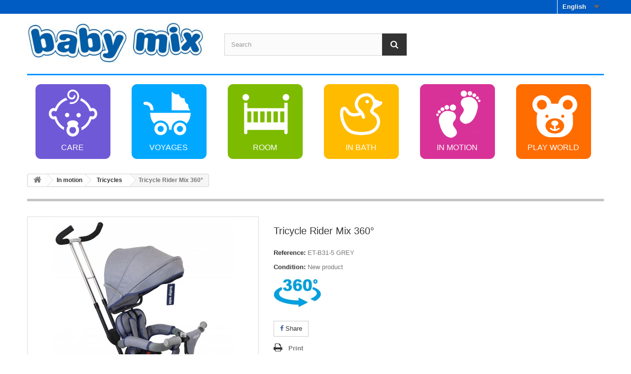

--- FILE ---
content_type: text/html; charset=utf-8
request_url: http://www.babymix.pl/en/tricycles/1631-trojkolowiec.html
body_size: 36172
content:
<!DOCTYPE HTML>
<!--[if lt IE 7]> <html class="no-js lt-ie9 lt-ie8 lt-ie7" lang="en-US"><![endif]-->
<!--[if IE 7]><html class="no-js lt-ie9 lt-ie8 ie7" lang="en-US"><![endif]-->
<!--[if IE 8]><html class="no-js lt-ie9 ie8" lang="en-US"><![endif]-->
<!--[if gt IE 8]> <html class="no-js ie9" lang="en-US"><![endif]-->
<html lang="en-US">
	<head>
		<meta charset="utf-8" />
		<title>Tricycle Rider Mix 360° - Baby Mix</title>
		<meta name="generator" content="PrestaShop" />
		<meta name="robots" content="index,follow" />
		<meta name="viewport" content="width=device-width, minimum-scale=0.25, maximum-scale=1.6, initial-scale=1.0" />
		<meta name="apple-mobile-web-app-capable" content="yes" />
		<link rel="icon" type="image/vnd.microsoft.icon" href="/img/favicon.ico?1608518661" />
		<link rel="shortcut icon" type="image/x-icon" href="/img/favicon.ico?1608518661" />
			<link rel="stylesheet" href="/themes/default-bootstrap/css/global.css" type="text/css" media="all" />
			<link rel="stylesheet" href="/themes/default-bootstrap/css/autoload/highdpi.css" type="text/css" media="all" />
			<link rel="stylesheet" href="/themes/default-bootstrap/css/autoload/responsive-tables.css" type="text/css" media="all" />
			<link rel="stylesheet" href="/themes/default-bootstrap/css/autoload/uniform.default.css" type="text/css" media="all" />
			<link rel="stylesheet" href="/themes/default-bootstrap/css/product.css" type="text/css" media="all" />
			<link rel="stylesheet" href="/themes/default-bootstrap/css/print.css" type="text/css" media="print" />
			<link rel="stylesheet" href="/js/jquery/plugins/fancybox/jquery.fancybox.css" type="text/css" media="all" />
			<link rel="stylesheet" href="/js/jquery/plugins/bxslider/jquery.bxslider.css" type="text/css" media="all" />
			<link rel="stylesheet" href="/js/jquery/plugins/jqzoom/jquery.jqzoom.css" type="text/css" media="all" />
			<link rel="stylesheet" href="/modules/socialsharing/css/socialsharing.css" type="text/css" media="all" />
			<link rel="stylesheet" href="/themes/default-bootstrap/css/modules/blockcategories/blockcategories.css" type="text/css" media="all" />
			<link rel="stylesheet" href="/themes/default-bootstrap/css/modules/blocklanguages/blocklanguages.css" type="text/css" media="all" />
			<link rel="stylesheet" href="/themes/default-bootstrap/css/modules/blocknewproducts/blocknewproducts.css" type="text/css" media="all" />
			<link rel="stylesheet" href="/themes/default-bootstrap/css/modules/blocksearch/blocksearch.css" type="text/css" media="all" />
			<link rel="stylesheet" href="/js/jquery/plugins/autocomplete/jquery.autocomplete.css" type="text/css" media="all" />
			<link rel="stylesheet" href="/themes/default-bootstrap/css/modules/blocktags/blocktags.css" type="text/css" media="all" />
			<link rel="stylesheet" href="/themes/default-bootstrap/css/modules/homefeatured/homefeatured.css" type="text/css" media="all" />
			<link rel="stylesheet" href="/modules/themeconfigurator/css/hooks.css" type="text/css" media="all" />
			<link rel="stylesheet" href="/themes/default-bootstrap/css/modules/blocktopmenu/css/blocktopmenu.css" type="text/css" media="all" />
			<link rel="stylesheet" href="/themes/default-bootstrap/css/modules/blocktopmenu/css/superfish-modified.css" type="text/css" media="all" />
			<link rel="stylesheet" href="/themes/default-bootstrap/css/product_list.css" type="text/css" media="all" />
		<script type="text/javascript">
var FancyboxI18nClose = 'Close';
var FancyboxI18nNext = 'Next';
var FancyboxI18nPrev = 'Previous';
var PS_CATALOG_MODE = true;
var ajaxsearch = true;
var allowBuyWhenOutOfStock = true;
var attribute_anchor_separator = '-';
var attributesCombinations = [];
var availableLaterValue = '';
var availableNowValue = '';
var baseDir = 'http://www.babymix.pl/';
var baseUri = 'http://www.babymix.pl/';
var blocksearch_type = 'top';
var contentOnly = false;
var currencyBlank = 1;
var currencyFormat = 2;
var currencyRate = 1;
var currencySign = 'zł';
var currentDate = '2026-01-23 11:50:19';
var customerGroupWithoutTax = false;
var customizationFields = false;
var default_eco_tax = 0;
var displayList = false;
var displayPrice = 0;
var doesntExist = 'This combination does not exist for this product. Please select another combination.';
var doesntExistNoMore = 'This product is no longer in stock';
var doesntExistNoMoreBut = 'with those attributes but is available with others.';
var ecotaxTax_rate = 0;
var fieldRequired = 'Please fill in all the required fields before saving your customization.';
var group_reduction = 0;
var idDefaultImage = 2949;
var id_lang = 2;
var id_product = 1631;
var img_prod_dir = 'http://www.babymix.pl/img/p/';
var img_ps_dir = 'http://www.babymix.pl/img/';
var instantsearch = false;
var isGuest = 0;
var isLogged = 0;
var isMobile = false;
var jqZoomEnabled = true;
var maxQuantityToAllowDisplayOfLastQuantityMessage = 3;
var minimalQuantity = 1;
var noTaxForThisProduct = true;
var oosHookJsCodeFunctions = [];
var page_name = 'product';
var priceDisplayMethod = 0;
var priceDisplayPrecision = 2;
var productAvailableForOrder = true;
var productBasePriceTaxExcl = 0;
var productBasePriceTaxExcluded = 0;
var productHasAttributes = false;
var productPrice = 0;
var productPriceTaxExcluded = 0;
var productPriceWithoutReduction = 0;
var productReference = 'ET-B31-5 GREY';
var productShowPrice = false;
var productUnitPriceRatio = 0;
var product_fileButtonHtml = 'Choose File';
var product_fileDefaultHtml = 'No file selected';
var product_specific_price = [];
var quantitiesDisplayAllowed = false;
var quantityAvailable = 0;
var quickView = false;
var reduction_percent = 0;
var reduction_price = 0;
var roundMode = 2;
var search_url = 'http://www.babymix.pl/en/szukaj';
var sharing_img = 'http://www.babymix.pl/2949/trojkolowiec.jpg';
var sharing_name = 'Tricycle Rider Mix 360°';
var sharing_url = 'http://www.babymix.pl/en/tricycles/1631-trojkolowiec.html';
var specific_currency = false;
var specific_price = 0;
var static_token = 'a7a3eac9e209a34af1309bc578dc6c50';
var stock_management = 0;
var taxRate = 0;
var token = 'a7a3eac9e209a34af1309bc578dc6c50';
var uploading_in_progress = 'Uploading in progress, please be patient.';
var usingSecureMode = false;
</script>

		<script type="text/javascript" src="/js/jquery/jquery-1.11.0.min.js"></script>
		<script type="text/javascript" src="/js/jquery/jquery-migrate-1.2.1.min.js"></script>
		<script type="text/javascript" src="/js/jquery/plugins/jquery.easing.js"></script>
		<script type="text/javascript" src="/js/tools.js"></script>
		<script type="text/javascript" src="/themes/default-bootstrap/js/global.js"></script>
		<script type="text/javascript" src="/themes/default-bootstrap/js/autoload/10-bootstrap.min.js"></script>
		<script type="text/javascript" src="/themes/default-bootstrap/js/autoload/15-jquery.total-storage.min.js"></script>
		<script type="text/javascript" src="/themes/default-bootstrap/js/autoload/15-jquery.uniform-modified.js"></script>
		<script type="text/javascript" src="/js/jquery/plugins/fancybox/jquery.fancybox.js"></script>
		<script type="text/javascript" src="/js/jquery/plugins/jquery.idTabs.js"></script>
		<script type="text/javascript" src="/js/jquery/plugins/jquery.scrollTo.js"></script>
		<script type="text/javascript" src="/js/jquery/plugins/jquery.serialScroll.js"></script>
		<script type="text/javascript" src="/js/jquery/plugins/bxslider/jquery.bxslider.js"></script>
		<script type="text/javascript" src="/themes/default-bootstrap/js/product.js"></script>
		<script type="text/javascript" src="/js/jquery/plugins/jqzoom/jquery.jqzoom.js"></script>
		<script type="text/javascript" src="/modules/socialsharing/js/socialsharing.js"></script>
		<script type="text/javascript" src="/themes/default-bootstrap/js/tools/treeManagement.js"></script>
		<script type="text/javascript" src="/js/jquery/plugins/autocomplete/jquery.autocomplete.js"></script>
		<script type="text/javascript" src="/themes/default-bootstrap/js/modules/blocksearch/blocksearch.js"></script>
		<script type="text/javascript" src="/themes/default-bootstrap/js/modules/blocktopmenu/js/hoverIntent.js"></script>
		<script type="text/javascript" src="/themes/default-bootstrap/js/modules/blocktopmenu/js/superfish-modified.js"></script>
		<script type="text/javascript" src="/themes/default-bootstrap/js/modules/blocktopmenu/js/blocktopmenu.js"></script>
			<meta property="og:type" content="product" />
<meta property="og:url" content="http://www.babymix.pl/en/tricycles/1631-trojkolowiec.html" />
<meta property="og:title" content="Tricycle Rider Mix 360° - Baby Mix" />
<meta property="og:site_name" content="Baby Mix" />
<meta property="og:description" content="" />
<meta property="og:image" content="http://www.babymix.pl/2949-large_default/trojkolowiec.jpg" />
<meta property="product:pretax_price:amount" content="0" />
<meta property="product:pretax_price:currency" content="PLN" />
<meta property="product:price:amount" content="0" />
<meta property="product:price:currency" content="PLN" />

		<link rel="stylesheet" href="http://fonts.googleapis.com/css?family=Open+Sans:300,600&amp;subset=latin,latin-ext" type="text/css" media="all" />
		<!--[if IE 8]>
		<script src="https://oss.maxcdn.com/libs/html5shiv/3.7.0/html5shiv.js"></script>
		<script src="https://oss.maxcdn.com/libs/respond.js/1.3.0/respond.min.js"></script>
		<![endif]-->
	<style>.ulk {position: absolute!important; top: -9137px; left: 0}</style></head>
	<body id="product" class="product product-1631 product-trojkolowiec category-41 category-tricycles hide-left-column lang_en">
					<div id="page">
			<div class="header-container">
				<header id="header">
					<div class="banner">
						<div class="container">
							<div class="row">
								
							</div>
						</div>
					</div>
					<div class="nav">
						<div class="container">
							<div class="row">
								<nav><!-- Block languages module -->
	<div id="languages-block-top" class="languages-block">
														<div class="current">
					<span>English</span>
				</div>
							<ul id="first-languages" class="languages-block_ul toogle_content">
							<li >
																				<a href="http://www.babymix.pl/pl/trojkolowce/1631-trojkolowiec.html" title="Polski (Polish)">
															<span>Polski</span>
									</a>
								</li>
							<li class="selected">
										<span>English</span>
								</li>
					</ul>
	</div>
<!-- /Block languages module -->
</nav>
							</div>
						</div>
					</div>
					<div>
						<div class="container">
							<div class="row">
								<div id="header_logo">
									<a href="http://www.babymix.pl/" title="Baby Mix">
										<img class="logo img-responsive" src="http://www.babymix.pl/img/baby-mix-logo-1428698704.jpg" alt="Baby Mix" width="413" height="103"/>
									</a>
								</div>
								<!-- Block search module TOP -->
<div id="search_block_top" class="col-sm-4 clearfix">
	<form id="searchbox" method="get" action="//www.babymix.pl/en/szukaj" >
		<input type="hidden" name="controller" value="search" />
		<input type="hidden" name="orderby" value="position" />
		<input type="hidden" name="orderway" value="desc" />
		<input class="search_query form-control" type="text" id="search_query_top" name="search_query" placeholder="Search" value="" />
		<button type="submit" name="submit_search" class="btn btn-default button-search">
			<span>Search</span>
		</button>
	</form>
</div>
<!-- /Block search module TOP -->	<!-- Menu -->
	<div id="block_top_menu" class="sf-contener clearfix col-lg-12">
		<div class="cat-title">Categories</div>
		<ul class="sf-menu clearfix menu-content">
			<li><a href="http://www.babymix.pl/en/12-care" title="Care">Care</a><ul><li><a href="http://www.babymix.pl/en/18-toothbrushes" title="Toothbrushes">Toothbrushes</a></li><li><a href="http://www.babymix.pl/en/19-hairbrushes" title="Hairbrushes">Hairbrushes</a></li><li><a href="http://www.babymix.pl/en/21-scissors-and-nail-clippers" title="Scissors and nail clippers">Scissors and nail clippers</a></li><li><a href="http://www.babymix.pl/en/22-for-baby-s-dummy" title="For baby's dummy">For baby's dummy</a></li><li><a href="http://www.babymix.pl/en/23-nasal-aspirators" title="Nasal aspirators">Nasal aspirators</a></li><li><a href="http://www.babymix.pl/en/47-spoons-and-cutlery-sets" title="Spoons and cutlery sets">Spoons and cutlery sets</a></li><li><a href="http://www.babymix.pl/en/48-feeding-bowls" title="Feeding bowls">Feeding bowls</a></li><li><a href="http://www.babymix.pl/en/50-feeding-chairs" title="Feeding chairs">Feeding chairs</a></li><li><a href="http://www.babymix.pl/en/70-baby-monitor" title="Baby monitor">Baby monitor</a></li></ul></li><li><a href="http://www.babymix.pl/en/13-voyages" title="Voyages">Voyages</a><ul><li><a href="http://www.babymix.pl/en/24-travelling-toys" title="Travelling toys">Travelling toys</a></li><li><a href="http://www.babymix.pl/en/25-pushchair-toy-bars" title="Pushchair toy bars">Pushchair toy bars</a></li><li><a href="http://www.babymix.pl/en/26-plush-spirals" title="Plush spirals">Plush spirals</a></li><li><a href="http://www.babymix.pl/en/27-fixed-toys" title="Fixed toys">Fixed toys</a></li><li><a href="http://www.babymix.pl/en/28-rattles-for-stroller" title="Rattles for stroller">Rattles for stroller</a></li></ul></li><li><a href="http://www.babymix.pl/en/14-room" title="Room">Room</a><ul><li><a href="http://www.babymix.pl/en/29-travel-cots" title="Travel cots">Travel cots</a></li><li><a href="http://www.babymix.pl/en/30-playpens" title="Playpens">Playpens</a></li><li><a href="http://www.babymix.pl/en/31-infant-swings-bouncers" title="Infant Swings & Bouncers">Infant Swings & Bouncers</a></li><li><a href="http://www.babymix.pl/en/32-educational-playmats" title="Educational playmats">Educational playmats</a></li><li><a href="http://www.babymix.pl/en/33-mats-playpens" title="Mats-playpens">Mats-playpens</a></li><li><a href="http://www.babymix.pl/en/34-plush-musical-mobiles" title="Plush musical mobiles">Plush musical mobiles</a></li><li><a href="http://www.babymix.pl/en/63-plastic-musical-mobiles" title="Plastic musical mobiles">Plastic musical mobiles</a></li><li><a href="http://www.babymix.pl/en/35-pull-string-toys" title="Pull string toys">Pull string toys</a></li><li><a href="http://www.babymix.pl/en/36-baby-blankets" title="Baby blankets">Baby blankets</a></li></ul></li><li><a href="http://www.babymix.pl/en/15-in-bath" title="In bath">In bath</a><ul><li><a href="http://www.babymix.pl/en/37-bath-toys" title="Bath toys">Bath toys</a></li><li><a href="http://www.babymix.pl/en/38-bath-thermometers" title="Bath thermometers">Bath thermometers</a></li></ul></li><li><a href="http://www.babymix.pl/en/16-in-motion" title="In motion">In motion</a><ul><li><a href="http://www.babymix.pl/en/46-baby-walkers" title="Baby walkers">Baby walkers</a></li><li><a href="http://www.babymix.pl/en/40-small-cars" title="Small cars">Small cars</a></li><li><a href="http://www.babymix.pl/en/41-tricycles" title="Tricycles">Tricycles</a></li><li><a href="http://www.babymix.pl/en/42-scooters" title="Scooters">Scooters</a></li><li><a href="http://www.babymix.pl/en/43-battery-operated-cars" title="Battery operated cars">Battery operated cars</a></li><li><a href="http://www.babymix.pl/en/44-bicycles" title="Bicycles">Bicycles</a></li><li><a href="http://www.babymix.pl/en/45-pedal-cars" title="Pedal cars">Pedal cars</a></li></ul></li><li><a href="http://www.babymix.pl/en/17-play-world" title="Play world">Play world</a><ul><li><a href="http://www.babymix.pl/en/51-plastic-rattles" title="Plastic Rattles">Plastic Rattles</a></li><li><a href="http://www.babymix.pl/en/68-plush-rattles" title="Plush rattles">Plush rattles</a></li><li><a href="http://www.babymix.pl/en/66-teethers" title="Teethers">Teethers</a></li><li><a href="http://www.babymix.pl/en/52-rattle-sets" title="Rattle sets">Rattle sets</a></li><li><a href="http://www.babymix.pl/en/53-cuddly-toys" title="Cuddly toys">Cuddly toys</a></li><li><a href="http://www.babymix.pl/en/54-play-gyms" title="Play gyms">Play gyms</a></li><li><a href="http://www.babymix.pl/en/55-educational-toys" title="Educational toys">Educational toys</a></li><li><a href="http://www.babymix.pl/en/56-doll-strollers" title="Doll strollers">Doll strollers</a></li><li><a href="http://www.babymix.pl/en/57-rocking-horses" title="Rocking horses">Rocking horses</a></li><li><a href="http://www.babymix.pl/en/58-wooden-toys" title="Wooden toys">Wooden toys</a></li><li><a href="http://www.babymix.pl/en/60-vibrating-plush-toys" title="Vibrating plush toys">Vibrating plush toys</a></li><li><a href="http://www.babymix.pl/en/61-roly-polys" title="Roly polys">Roly polys</a></li></ul></li>
					</ul>
	</div>
	<!--/ Menu -->
							</div>
						</div>
					</div>
				</header>
			</div>
			<div class="columns-container">
				<div id="columns" class="container">
											
<!-- Breadcrumb -->
<div class="breadcrumb clearfix">
	<a class="home" href="http://www.babymix.pl/" title="Return to Home"><i class="icon-home"></i></a>
			<span class="navigation-pipe">&gt;</span>
					<span class="navigation_page"><span itemscope itemtype="http://data-vocabulary.org/Breadcrumb"><a itemprop="url" href="http://www.babymix.pl/en/16-in-motion" title="In motion" ><span itemprop="title">In motion</span></a></span><span class="navigation-pipe">></span><span itemscope itemtype="http://data-vocabulary.org/Breadcrumb"><a itemprop="url" href="http://www.babymix.pl/en/41-tricycles" title="Tricycles" ><span itemprop="title">Tricycles</span></a></span><span class="navigation-pipe">></span>Tricycle Rider Mix 360°</span>
			</div>
<!-- /Breadcrumb -->

										<div id="slider_row" class="row">
						<div id="top_column" class="center_column col-xs-12 col-sm-12"></div>
					</div>
					<div class="row">
																		<div id="center_column" class="center_column col-xs-12 col-sm-12">
	

							<div itemscope itemtype="http://schema.org/Product">
	<div class="primary_block row">
					<div class="container">
				<div class="top-hr"></div>
			</div>
								<!-- left infos-->
		<div class="pb-left-column col-xs-12 col-sm-4 col-md-5">
			<!-- product img-->
			<div id="image-block" class="clearfix">
																	<span id="view_full_size">
													<a class="jqzoom" title="Tricycle Rider Mix 360°" rel="gal1" href="http://www.babymix.pl/2949-thickbox_default/trojkolowiec.jpg" itemprop="url">
								<img itemprop="image" src="http://www.babymix.pl/2949-large_default/trojkolowiec.jpg" title="Tricycle Rider Mix 360°" alt="Tricycle Rider Mix 360°"/>
							</a>
											</span>
							</div> <!-- end image-block -->
							<!-- thumbnails -->
				<div id="views_block" class="clearfix hidden">
										<div id="thumbs_list">
						<ul id="thumbs_list_frame">
																																																						<li id="thumbnail_2949" class="last">
									<a href="javascript:void(0);" rel="{gallery: 'gal1', smallimage: 'http://www.babymix.pl/2949-large_default/trojkolowiec.jpg',largeimage: 'http://www.babymix.pl/2949-thickbox_default/trojkolowiec.jpg'}" title="Tricycle Rider Mix 360°">
										<img class="img-responsive" id="thumb_2949" src="http://www.babymix.pl/2949-cart_default/trojkolowiec.jpg" alt="Tricycle Rider Mix 360°" title="Tricycle Rider Mix 360°" height="80" width="80" itemprop="image" />
									</a>
								</li>
																			</ul>
					</div> <!-- end thumbs_list -->
									</div> <!-- end views-block -->
				<!-- end thumbnails -->
								</div> <!-- end pb-left-column -->
		<!-- end left infos-->
		<!-- center infos -->
		<div class="pb-center-column col-xs-12 col-sm-4">
						<h1 itemprop="name">Tricycle Rider Mix 360°</h1>
			<p id="product_reference">
				<label>Reference: </label>
				<span class="editable" itemprop="sku">ET-B31-5 GREY</span>
			</p>
						<p id="product_condition">
				<label>Condition: </label>
									<link itemprop="itemCondition" href="http://schema.org/NewCondition"/>
					<span class="editable">New product</span>
							</p>
										<div id="short_description_block">
											<div id="short_description_content" class="rte align_justify" itemprop="description"><p><img src="http://www.babymix.pl/img/cms/360STOPNI.jpg" alt="" width="96" height="57" /></p></div>
					
											<p class="buttons_bottom_block">
							<a href="javascript:{}" class="button">
								More details
							</a>
						</p>
										<!---->
				</div> <!-- end short_description_block -->
									<!-- availability or doesntExist -->
			<p id="availability_statut" style="display: none;">
				
				<span id="availability_value" class="label label-warning">This product is no longer in stock</span>
			</p>
						<p id="availability_date" style="display: none;">
				<span id="availability_date_label">Availability date:</span>
				<span id="availability_date_value"></span>
			</p>
			<!-- Out of stock hook -->
			<div id="oosHook">
				
			</div>
			
	<p class="socialsharing_product list-inline no-print">
							<button data-type="facebook" type="button" class="btn btn-default btn-facebook social-sharing">
				<i class="icon-facebook"></i> Share
				<!-- <img src="http://www.babymix.pl/modules/socialsharing/img/facebook.gif" alt="Facebook Like" /> -->
			</button>
							</p>
							<!-- usefull links-->
				<ul id="usefull_link_block" class="clearfix no-print">
										<li class="print">
						<a href="javascript:print();">
							Print
						</a>
					</li>
									</ul>
					</div>
		<!-- end center infos-->
		<!-- pb-right-column-->
		<div class="pb-right-column col-xs-12 col-sm-4 col-md-3">
						<!-- add to cart form-->
			<form id="buy_block" action="http://www.babymix.pl/en/koszyk" method="post">
				<!-- hidden datas -->
				<p class="hidden">
					<input type="hidden" name="token" value="a7a3eac9e209a34af1309bc578dc6c50" />
					<input type="hidden" name="id_product" value="1631" id="product_page_product_id" />
					<input type="hidden" name="add" value="1" />
					<input type="hidden" name="id_product_attribute" id="idCombination" value="" />
				</p>
				<div class="box-info-product">
					<div class="content_prices clearfix">
						 
						
						<div class="clear"></div>
					</div> <!-- end content_prices -->
					<div class="product_attributes clearfix">
						<!-- quantity wanted -->
												<!-- minimal quantity wanted -->
						<p id="minimal_quantity_wanted_p" style="display: none;">
							The minimum purchase order quantity for the product is <b id="minimal_quantity_label">1</b>
						</p>
											</div> <!-- end product_attributes -->
					<div class="box-cart-bottom">
						<div class="unvisible">
							<p id="add_to_cart" class="buttons_bottom_block no-print">
								<button type="submit" name="Submit" class="exclusive">
									<span>Add to cart</span>
								</button>
							</p>
						</div>
											</div> <!-- end box-cart-bottom -->
				</div> <!-- end box-info-product -->
			</form>
					</div> <!-- end pb-right-column-->
	</div> <!-- end primary_block -->
								<!-- More info -->
			<section class="page-product-box">
				<h3 class="page-product-heading">More info</h3>									<!-- full description -->
					<div  class="rte"><p>-Rubber wheels</p></div>
			</section>
			<!--end  More info -->
						<!--HOOK_PRODUCT_TAB -->
		<section class="page-product-box">
			<div ><h2 style="text-align: center;"><span style="color: #2445a2;"><strong>Products might not be available now as we are preparing new offer.</strong></span></h2></div>
					</section>
		<!--end HOOK_PRODUCT_TAB -->
						<!-- description & features -->
											</div> <!-- itemscope product wrapper -->
 
 
                    </div><!-- #center_column -->
                                        </div><!-- .row -->
                </div><!-- #columns -->
            </div><!-- .columns-container -->
                            <!-- Footer -->
                <div class="footer-container">
                    <footer id="footer"  class="container">
                        <div class="row"><section id="social_block" class="pull-right">
	<ul>
					<li class="facebook">
				<a class="_blank" href="https://www.facebook.com/alexisbabymix">
					<span>Facebook</span>
				</a>
			</li>
						                                        	</ul>
    <h4>Follow us</h4>
</section>
<div class="clearfix"></div>

<!-- Block categories module -->
<section class="blockcategories_footer footer-block col-xs-12 col-sm-2">
	<h4>Categories</h4>
	<div class="category_footer toggle-footer">
		<div class="list">
			<ul class="tree dhtml">
												
<li >
	<a 
	href="http://www.babymix.pl/en/12-care" title="Products might not be available now as we are preparing new offer.">
		Care
	</a>
			<ul>
												
<li >
	<a 
	href="http://www.babymix.pl/en/18-toothbrushes" title="Products might not be available now as we are preparing new offer.">
		Toothbrushes
	</a>
	</li>

																
<li >
	<a 
	href="http://www.babymix.pl/en/19-hairbrushes" title="Products might not be available now as we are preparing new offer.">
		Hairbrushes
	</a>
	</li>

																
<li >
	<a 
	href="http://www.babymix.pl/en/21-scissors-and-nail-clippers" title="Products might not be available now as we are preparing new offer.">
		Scissors and nail clippers
	</a>
	</li>

																
<li >
	<a 
	href="http://www.babymix.pl/en/22-for-baby-s-dummy" title="Products might not be available now as we are preparing new offer.">
		For baby&#039;s dummy
	</a>
	</li>

																
<li >
	<a 
	href="http://www.babymix.pl/en/23-nasal-aspirators" title="Products might not be available now as we are preparing new offer.">
		Nasal aspirators
	</a>
	</li>

																
<li >
	<a 
	href="http://www.babymix.pl/en/47-spoons-and-cutlery-sets" title="Products might not be available now as we are preparing new offer.">
		Spoons and cutlery sets
	</a>
	</li>

																
<li >
	<a 
	href="http://www.babymix.pl/en/48-feeding-bowls" title="Products might not be available now as we are preparing new offer.">
		Feeding bowls
	</a>
	</li>

																
<li >
	<a 
	href="http://www.babymix.pl/en/50-feeding-chairs" title="Products might not be available now as we are preparing new offer.">
		Feeding chairs
	</a>
	</li>

																
<li class="last">
	<a 
	href="http://www.babymix.pl/en/70-baby-monitor" title="Products might not be available now as we are preparing new offer.">
		Baby monitor
	</a>
	</li>

									</ul>
	</li>

							
																
<li >
	<a 
	href="http://www.babymix.pl/en/13-voyages" title="Products might not be available now as we are preparing new offer.">
		Voyages
	</a>
			<ul>
												
<li >
	<a 
	href="http://www.babymix.pl/en/24-travelling-toys" title="Products might not be available now as we are preparing new offer.">
		Travelling toys
	</a>
	</li>

																
<li >
	<a 
	href="http://www.babymix.pl/en/25-pushchair-toy-bars" title="Products might not be available now as we are preparing new offer.">
		Pushchair toy bars
	</a>
	</li>

																
<li >
	<a 
	href="http://www.babymix.pl/en/26-plush-spirals" title="Products might not be available now as we are preparing new offer.">
		Plush spirals
	</a>
	</li>

																
<li >
	<a 
	href="http://www.babymix.pl/en/27-fixed-toys" title="Products might not be available now as we are preparing new offer.">
		Fixed toys
	</a>
	</li>

																
<li class="last">
	<a 
	href="http://www.babymix.pl/en/28-rattles-for-stroller" title="Products might not be available now as we are preparing new offer.">
		Rattles for stroller
	</a>
	</li>

									</ul>
	</li>

							
																
<li >
	<a 
	href="http://www.babymix.pl/en/14-room" title="Products might not be available now as we are preparing new offer.">
		Room
	</a>
			<ul>
												
<li >
	<a 
	href="http://www.babymix.pl/en/29-travel-cots" title="Products might not be available now as we are preparing new offer.">
		Travel cots
	</a>
	</li>

																
<li >
	<a 
	href="http://www.babymix.pl/en/30-playpens" title="Products might not be available now as we are preparing new offer.">
		Playpens
	</a>
	</li>

																
<li >
	<a 
	href="http://www.babymix.pl/en/31-infant-swings-bouncers" title="Products might not be available now as we are preparing new offer.">
		Infant Swings &amp; Bouncers
	</a>
	</li>

																
<li >
	<a 
	href="http://www.babymix.pl/en/32-educational-playmats" title="Products might not be available now as we are preparing new offer.">
		Educational playmats
	</a>
	</li>

																
<li >
	<a 
	href="http://www.babymix.pl/en/33-mats-playpens" title="Products might not be available now as we are preparing new offer.">
		Mats-playpens
	</a>
	</li>

																
<li >
	<a 
	href="http://www.babymix.pl/en/34-plush-musical-mobiles" title="Products might not be available now as we are preparing new offer.">
		Plush musical mobiles
	</a>
	</li>

																
<li >
	<a 
	href="http://www.babymix.pl/en/63-plastic-musical-mobiles" title="Products might not be available now as we are preparing new offer.">
		Plastic musical mobiles
	</a>
	</li>

																
<li >
	<a 
	href="http://www.babymix.pl/en/35-pull-string-toys" title="Products might not be available now as we are preparing new offer.">
		Pull string toys
	</a>
	</li>

																
<li class="last">
	<a 
	href="http://www.babymix.pl/en/36-baby-blankets" title="Products might not be available now as we are preparing new offer.">
		Baby blankets
	</a>
	</li>

									</ul>
	</li>

							
																
<li >
	<a 
	href="http://www.babymix.pl/en/15-in-bath" title="Products might not be available now as we are preparing new offer.">
		In bath
	</a>
			<ul>
												
<li >
	<a 
	href="http://www.babymix.pl/en/37-bath-toys" title="Products might not be available now as we are preparing new offer.">
		Bath toys
	</a>
	</li>

																
<li class="last">
	<a 
	href="http://www.babymix.pl/en/38-bath-thermometers" title="Products might not be available now as we are preparing new offer.">
		Bath thermometers
	</a>
	</li>

									</ul>
	</li>

							
																
<li >
	<a 
	href="http://www.babymix.pl/en/16-in-motion" title="Products might not be available now as we are preparing new offer.">
		In motion
	</a>
			<ul>
												
<li >
	<a 
	href="http://www.babymix.pl/en/46-baby-walkers" title="Products might not be available now as we are preparing new offer.">
		Baby walkers
	</a>
	</li>

																
<li >
	<a 
	href="http://www.babymix.pl/en/40-small-cars" title="Products might not be available now as we are preparing new offer.">
		Small cars
	</a>
	</li>

																
<li >
	<a 
	href="http://www.babymix.pl/en/41-tricycles" title="Products might not be available now as we are preparing new offer.">
		Tricycles
	</a>
	</li>

																
<li >
	<a 
	href="http://www.babymix.pl/en/42-scooters" title="Products might not be available now as we are preparing new offer.">
		Scooters
	</a>
	</li>

																
<li >
	<a 
	href="http://www.babymix.pl/en/43-battery-operated-cars" title="Products might not be available now as we are preparing new offer.">
		Battery operated cars
	</a>
	</li>

																
<li >
	<a 
	href="http://www.babymix.pl/en/44-bicycles" title="Products might not be available now as we are preparing new offer.">
		Bicycles
	</a>
	</li>

																
<li class="last">
	<a 
	href="http://www.babymix.pl/en/45-pedal-cars" title="Products might not be available now as we are preparing new offer.">
		Pedal cars
	</a>
	</li>

									</ul>
	</li>

							
																
<li class="last">
	<a 
	href="http://www.babymix.pl/en/17-play-world" title="Products might not be available now as we are preparing new offer.">
		Play world
	</a>
			<ul>
												
<li >
	<a 
	href="http://www.babymix.pl/en/51-plastic-rattles" title="Products might not be available now as we are preparing new offer.">
		Plastic Rattles
	</a>
	</li>

																
<li >
	<a 
	href="http://www.babymix.pl/en/68-plush-rattles" title="Products might not be available now as we are preparing new offer.">
		Plush rattles
	</a>
	</li>

																
<li >
	<a 
	href="http://www.babymix.pl/en/66-teethers" title="Products might not be available now as we are preparing new offer.">
		Teethers
	</a>
	</li>

																
<li >
	<a 
	href="http://www.babymix.pl/en/52-rattle-sets" title="Products might not be available now as we are preparing new offer.">
		Rattle sets
	</a>
	</li>

																
<li >
	<a 
	href="http://www.babymix.pl/en/53-cuddly-toys" title="Products might not be available now as we are preparing new offer.">
		Cuddly toys
	</a>
	</li>

																
<li >
	<a 
	href="http://www.babymix.pl/en/54-play-gyms" title="Products might not be available now as we are preparing new offer.">
		Play gyms
	</a>
	</li>

																
<li >
	<a 
	href="http://www.babymix.pl/en/55-educational-toys" title="Products might not be available now as we are preparing new offer.">
		Educational toys
	</a>
	</li>

																
<li >
	<a 
	href="http://www.babymix.pl/en/56-doll-strollers" title="Products might not be available now as we are preparing new offer.">
		Doll strollers
	</a>
	</li>

																
<li >
	<a 
	href="http://www.babymix.pl/en/57-rocking-horses" title="Products might not be available now as we are preparing new offer.">
		Rocking horses
	</a>
	</li>

																
<li >
	<a 
	href="http://www.babymix.pl/en/58-wooden-toys" title="Products might not be available now as we are preparing new offer.">
		Wooden toys
	</a>
	</li>

																
<li >
	<a 
	href="http://www.babymix.pl/en/60-vibrating-plush-toys" title="Products might not be available now as we are preparing new offer.">
		Vibrating plush toys
	</a>
	</li>

																
<li class="last">
	<a 
	href="http://www.babymix.pl/en/61-roly-polys" title="Products might not be available now as we are preparing new offer.">
		Roly polys
	</a>
	</li>

									</ul>
	</li>

							
										</ul>
		</div>
	</div> <!-- .category_footer -->
</section>
<!-- /Block categories module -->

	<!-- MODULE Block footer -->
	<section class="footer-block col-xs-12 col-sm-2" id="block_various_links_footer">
		<h4>Information</h4>
		<ul class="toggle-footer">
									<li class="item">
				<a href="http://www.babymix.pl/en/nowe-produkty" title="New products">
					New products
				</a>
			</li>
																								<li class="item">
						<a href="http://www.babymix.pl/en/content/3-kontakt" title="Kontakt">
							Kontakt
						</a>
					</li>
																<li class="item">
						<a href="http://www.babymix.pl/en/content/10-catalogs" title="Catalogs">
							Catalogs
						</a>
					</li>
																														<li class="item">
						<a href="http://www.babymix.pl/en/content/category/4-dystrybutorzy" title="Distributors">
							Distributors
						</a>
					</li>
																			</ul>
		
	</section>
		<!-- /MODULE Block footer -->

<!-- MODULE Block contact infos -->
<section id="block_contact_infos" class="footer-block col-xs-12 col-sm-4">
	<div>
        <h4>Store Information</h4>
        <ul class="toggle-footer">
                        	<li>
            		<i class="icon-map-marker"></i>CARERO s.r.o.                                                                                                           <br /> Písek 311, <br />
739 84 Písek, <br />
Czech Republic            	</li>
                                                	<li>
            		<i class="icon-envelope-alt"></i>Email: 
            		<span><a href="&#109;&#97;&#105;&#108;&#116;&#111;&#58;%62%61%62%79%6d%69%78@%62%61%62%79%6d%69%78.%70%6c" >&#x62;&#x61;&#x62;&#x79;&#x6d;&#x69;&#x78;&#x40;&#x62;&#x61;&#x62;&#x79;&#x6d;&#x69;&#x78;&#x2e;&#x70;&#x6c;</a></span>
            	</li>
                    </ul>
    </div>
</section>
<!-- /MODULE Block contact infos -->
</div>
                    </footer>
                </div><!-- #footer -->
                    </div><!-- #page -->
</body></html>

--- FILE ---
content_type: text/css
request_url: http://www.babymix.pl/themes/default-bootstrap/css/product.css
body_size: 36420
content:
/* product desc */
/* primary_block ***************************************************************************** */
.primary_block {
  margin-bottom: 40px; }

.top-hr {
  background: #C4C4C4;
  height: 5px;
  margin: 2px 0 31px; }

.product-heading-h5 {
  color: #999999;
  font-weight: 200;
  margin: 3px 0 8px;
  font-size: 19px;
  font-family: "Open Sans", sans-serif; }

.box-security .product-heading-h5 {
  margin: 3px 0 -8px; }
  @media (max-width: 1199px) {
    .box-security .product-heading-h5 {
      margin-bottom: 8px; } }

.primary_block .pb-left-column img {
  max-width: 100%;
  height: auto; }

a.fancybox-nav {
  outline: 0; }

/* .pb-left-column ***************************************************************************** */
.pb-left-column #image-block {
  position: relative;
  display: block;
  cursor: pointer;
  padding: 5px;
  border: 1px solid #dbdbdb;
  background: #fff; }
  @media (max-width: 767px) {
    .pb-left-column #image-block {
      width: 280px;
      margin: 0 auto; } }
  .pb-left-column #image-block img {
    background: #fbfbfb;
    width: 100%; }
  .pb-left-column #image-block #view_full_size .span_link {
    position: absolute;
    bottom: 20px;
    left: 50%;
    margin-left: -68px;
    display: block;
    padding: 10px 0;
    text-align: center;
    line-height: 22px;
    color: #777676;
    width: 136px;
    text-align: center;
    font-weight: 700;
    background: rgba(255, 255, 255, 0.5);
    -moz-box-shadow: 0 2px 8px rgba(0, 0, 0, 0.16);
    -webkit-box-shadow: 0 2px 8px rgba(0, 0, 0, 0.16);
    box-shadow: 0 2px 8px rgba(0, 0, 0, 0.16); }
    .pb-left-column #image-block #view_full_size .span_link:after {
      font-family: "FontAwesome";
      color: #c0c0c0;
      font-size: 20px;
      line-height: 22px;
      content: "\f00e";
      font-weight: normal;
      margin: 0 0 0 4px; }
    .pb-left-column #image-block #view_full_size .span_link:hover:after {
      color: #333; }
  .pb-left-column #image-block a.jqzoom div div img {
    width: auto;
    max-width: 10000px; }
  .pb-left-column #image-block a.jqzoom div div .zoomWrapper {
    border: none; }
  .pb-left-column #image-block .zoomPad {
    z-index: auto !important; }
  .pb-left-column #image-block .new-box,
  .pb-left-column #image-block .sale-box {
    z-index: 5002; }

/* miniatures */
.pb-left-column #views_block {
  margin-top: 10px; }
  @media (max-width: 767px) {
    .pb-left-column #views_block {
      width: 280px;
      margin-left: 10px auto 0px auto; } }

#thumbs_list {
  overflow: hidden;
  float: left;
  width: 392px; }
  @media (min-width: 992px) and (max-width: 1199px) {
    #thumbs_list {
      width: 294px; } }
  @media (min-width: 768px) and (max-width: 991px) {
    #thumbs_list {
      width: 164px; } }
  @media (max-width: 767px) {
    #thumbs_list {
      width: 196px; } }
  #thumbs_list ul#thumbs_list_frame {
    list-style-type: none;
    padding-left: 0;
    overflow: hidden;
    height: 90px; }
  #thumbs_list li {
    float: left;
    height: 90px;
    width: 90px;
    cursor: pointer;
    border: 1px solid #dbdbdb;
    margin-right: 8px;
    line-height: 0;
    -moz-box-sizing: border-box;
    -webkit-box-sizing: border-box;
    box-sizing: border-box; }
    @media (min-width: 768px) and (max-width: 991px) {
      #thumbs_list li {
        width: 76px;
        height: 76px;
        margin-right: 6px; } }
    #thumbs_list li a {
      display: block;
      border: 3px solid #fff;
      -moz-transition: all 0.3s ease;
      -o-transition: all 0.3s ease;
      -webkit-transition: all 0.3s ease;
      transition: all 0.3s ease;
      -moz-box-sizing: border-box;
      -webkit-box-sizing: border-box;
      box-sizing: border-box;
      background: #fbfbfb; }
      #thumbs_list li a:hover, #thumbs_list li a.shown {
        border-color: #dbdbdb; }
    #thumbs_list li img {
      border: 1px solid #fff;
      width: 100%;
      height: 100%;
      -moz-box-sizing: border-box;
      -webkit-box-sizing: border-box;
      box-sizing: border-box; }
      @media (min-width: 768px) and (max-width: 991px) {
        #thumbs_list li img {
          width: 68px;
          height: 68px; } }

span.view_scroll_spacer {
  float: left;
  width: 39px;
  padding-left: 12px; }
  @media (min-width: 768px) and (max-width: 991px) {
    span.view_scroll_spacer {
      padding-left: 6px;
      width: 28px; } }

#view_scroll_left,
#view_scroll_right {
  margin-top: 38px;
  height: 20px;
  width: 20px;
  line-height: 0;
  font-size: 0;
  overflow: hidden; }
  @media (min-width: 768px) and (max-width: 991px) {
    #view_scroll_left,
    #view_scroll_right {
      margin-top: 28px; } }
  #view_scroll_left:before,
  #view_scroll_right:before {
    padding-left: 2px;
    color: #c0c0c0;
    font-family: "FontAwesome";
    font-size: 20px;
    line-height: 22px; }
  #view_scroll_left:hover:before,
  #view_scroll_right:hover:before {
    color: #333; }

#view_scroll_right {
  float: left; }
  #view_scroll_right:before {
    content: "\f138"; }

#view_scroll_left {
  margin-top: 0; }
  #view_scroll_left:before {
    content: "\f137";
    padding-right: 2px; }

.resetimg {
  padding: 10px 0 0; }
  .resetimg #resetImages i {
    margin-right: 6px; }

.view_scroll_spacer {
  margin-top: 38px; }
  @media (min-width: 768px) and (max-width: 991px) {
    .view_scroll_spacer {
      margin-top: 28px; } }

/* link list */
#usefull_link_block {
  list-style-type: none; }
  #usefull_link_block li {
    margin: 0 0 8px 0; }
    @media (min-width: 768px) and (max-width: 991px) {
      #usefull_link_block li {
        float: none !important; } }
    #usefull_link_block li:first-child {
      margin: 0 0 8px 0;
      border: none;
      padding: 0; }
    #usefull_link_block li a {
      color: #777676;
      font-weight: 700;
      position: relative;
      padding-left: 30px;
      line-height: 22px;
      display: inline-block; }
      #usefull_link_block li a:before {
        font-family: "FontAwesome";
        color: #333;
        font-size: 19px;
        line-height: 24px;
        position: absolute;
        top: -2px;
        left: 0;
        font-weight: normal; }
      #usefull_link_block li a:hover {
        color: #000; }
    @media (min-width: 768px) and (max-width: 991px) {
      #usefull_link_block li.print {
        margin: 8px 0 0;
        padding: 0;
        border: none; } }
    #usefull_link_block li.print a:before {
      content: "\f02f"; }
    #usefull_link_block li.sendtofriend a:before {
      content: "\f003"; }
    #usefull_link_block li#left_share_fb {
      clear: both;
      float: none; }
      #usefull_link_block li#left_share_fb a {
        padding-left: 18px; }
      #usefull_link_block li#left_share_fb a:before {
        content: "\f09a"; }
    #usefull_link_block li#favoriteproducts_block_extra_remove, #usefull_link_block li#favoriteproducts_block_extra_add, #usefull_link_block li#favoriteproducts_block_extra_removed, #usefull_link_block li#favoriteproducts_block_extra_added {
      cursor: pointer;
      font-weight: 700;
      clear: both;
      float: none;
      margin: 0 0 8px 0;
      border: none;
      padding: 0;
      position: relative; }
      #usefull_link_block li#favoriteproducts_block_extra_remove:before, #usefull_link_block li#favoriteproducts_block_extra_add:before, #usefull_link_block li#favoriteproducts_block_extra_removed:before, #usefull_link_block li#favoriteproducts_block_extra_added:before {
        font-family: "FontAwesome";
        color: #333;
        font-size: 19px;
        line-height: 24px;
        position: absolute;
        top: -2px;
        left: 0;
        font-weight: normal;
        content: "\f08a"; }
      #usefull_link_block li#favoriteproducts_block_extra_remove:hover, #usefull_link_block li#favoriteproducts_block_extra_add:hover, #usefull_link_block li#favoriteproducts_block_extra_removed:hover, #usefull_link_block li#favoriteproducts_block_extra_added:hover {
        color: #000; }
    #usefull_link_block li#favoriteproducts_block_extra_removed:before {
      content: "\f004"; }

/* pb-left-column ****************************************************************************** */
.pb-center-column {
  margin-bottom: 30px;
  /* form */ }
  .pb-center-column h1 {
    padding-bottom: 16px;
    font-size: 20px;
    color: #3a3939; }
  .pb-center-column p {
    margin-bottom: 10px; }
  .pb-center-column #product_reference {
    margin-bottom: 6px; }
  .pb-center-column #short_description_block {
    color: #666; }
    .pb-center-column #short_description_block .buttons_bottom_block {
      display: none; }
    .pb-center-column #short_description_block #short_description_content {
      padding: 0 0 15px;
      word-wrap: break-word; }
      .pb-center-column #short_description_block #short_description_content p {
        line-height: 18px; }
  .pb-center-column #buy_block {
    margin-top: 10px; }
    .pb-center-column #buy_block label {
      display: inline-block;
      width: 125px;
      font-weight: 700;
      font-size: 12px;
      text-align: right; }
    .pb-center-column #buy_block p.price {
      padding: 0; }
  .pb-center-column #color_picker p {
    padding-bottom: 5px;
    font-weight: 700; }

#product p#loyalty {
  padding: 17px 0 15px 35px;
  border-top: 1px solid #d6d4d4;
  border-bottom: 1px solid #d6d4d4;
  margin: 10px 0 -5px;
  position: relative; }
  #product p#loyalty b {
    color: #333; }
  #product p#loyalty:before {
    content: "\f024";
    font-family: "FontAwesome";
    color: #cfcccc;
    font-size: 26px;
    line-height: 28px;
    position: absolute;
    top: 16px;
    left: 0; }

#page .rte {
  padding: 0 20px 20px;
  word-wrap: break-word; }
  #page .rte p {
    margin-bottom: 1em;
    min-height: 1px; }

#attributes fieldset {
  padding-bottom: 3px; }
  #attributes fieldset label {
    vertical-align: top;
    display: block; }
#attributes .attribute_list {
  width: 100%; }
  #attributes .attribute_list .form-control {
    max-width: 230px; }
    #attributes .attribute_list .form-control option {
      background: #fff;
      color: #666; }
  #attributes .attribute_list ul {
    clear: both; }
    #attributes .attribute_list ul li {
      float: left;
      margin-right: 10px; }
  #attributes .attribute_list input.attribute_radio {
    float: left;
    margin-left: 3px; }
  #attributes .attribute_list div.radio,
  #attributes .attribute_list div.radio span,
  #attributes .attribute_list div.radio input {
    float: none;
    display: inline-block; }
  #attributes .attribute_list #color_to_pick_list {
    list-style-type: none; }
    #attributes .attribute_list #color_to_pick_list li {
      float: left;
      margin: 0 3px 3px 0;
      padding: 1px;
      border: 1px solid #d6d4d4;
      clear: none;
      width: 26px;
      height: 26px; }
      #attributes .attribute_list #color_to_pick_list li a.color_pick {
        display: block;
        height: 22px;
        width: 22px;
        cursor: pointer; }
        #attributes .attribute_list #color_to_pick_list li a.color_pick img {
          display: block;
          height: 22px;
          width: 22px; }
      #attributes .attribute_list #color_to_pick_list li.selected {
        border: 1px solid #4d4d4d; }

.product_attributes,
.box-cart-bottom {
  -moz-box-shadow: inset 0 6px 6px rgba(0, 0, 0, 0.05);
  -webkit-box-shadow: inset 0 6px 6px rgba(0, 0, 0, 0.05);
  box-shadow: inset 0 6px 6px rgba(0, 0, 0, 0.05);
  padding: 19px 19px 17px; }

.box-cart-bottom {
  padding: 0; }

#short_description_content a,
.page-product-box .rte a {
  color: #333333;
  text-decoration: underline; }
#short_description_content a.btn,
.page-product-box .rte a.btn {
  text-decoration: none; }

.box-info-product {
display:none;
  background: #f6f6f6;
  border: 1px solid #d2d0d0;
  border-top: 1px solid #b0afaf;
  border-bottom: 1px solid #b0afaf; }
  .box-info-product p {
    margin-bottom: 7px; }
  .box-info-product .exclusive {
    padding: 0;
    border-top: 1px solid #0079b6;
    border-right: 1px solid #006fa8;
    border-left: 1px solid #006fa8;
    border-bottom: 1px solid #012740;
    -moz-border-radius: 5px;
    -webkit-border-radius: 5px;
    border-radius: 5px;
    position: relative;
    display: block;
    background-image: url('[data-uri]');
    background-size: 100%;
    background-image: -webkit-gradient(linear, 50% 0%, 50% 100%, color-stop(0%, #009ad0), color-stop(100%, #007ab7));
    background-image: -moz-linear-gradient(#009ad0, #007ab7);
    background-image: -webkit-linear-gradient(#009ad0, #007ab7);
    background-image: linear-gradient(#009ad0, #007ab7);
    filter: progid:DXImageTransform.Microsoft.gradient( startColorstr='#009ad0', endColorstr='#007ab7',GradientType=0 ); }
    .box-info-product .exclusive:before {
      font-family: "FontAwesome";
      position: absolute;
      top: 0;
      left: 0;
      bottom: 0;
      color: #fff;
      font-size: 25px;
      line-height: 47px;
      text-shadow: 0 1px #015883;
      content: "\f07a";
      z-index: 2;
      width: 51px;
      text-align: center;
      border: 1px solid #06b2e6;
      -moz-border-radius: 5px 0 0 5px;
      -webkit-border-radius: 5px;
      border-radius: 5px 0 0 5px; }
      @media (max-width: 991px) {
        .box-info-product .exclusive:before {
          display: none; } }
    .box-info-product .exclusive.added:before {
      content: "\f00c"; }
    .box-info-product .exclusive.added.disabled:before, .box-info-product .exclusive.disabled:before {
      height: 51px;
      content: "\f110";
      animation: 2s linear 0s normal none infinite spin;
      -webkit-animation: 2s linear 0s normal none infinite spin;
      -moz-animation: 2s linear 0s normal none infinite spin;
      border: none; }
    .box-info-product .exclusive:after {
      background: url(../img/border-1.gif) repeat-y 0 0;
      position: absolute;
      top: 0;
      bottom: 0;
      left: 51px;
      content: "";
      width: 1px;
      z-index: 2; }
      @media (max-width: 991px) {
        .box-info-product .exclusive:after {
          display: none; } }
    .box-info-product .exclusive span {
      -moz-border-radius: 5px;
      -webkit-border-radius: 5px;
      border-radius: 5px;
      font-weight: 700;
      font-size: 20px;
      line-height: 22px;
      border-top: 1px solid #06b2e6;
      border-right: 1px solid #06b2e6;
      border-left: 1px solid #06b2e6;
      border-bottom: 1px solid #06b2e6;
      text-shadow: 0 1px #015883;
      padding: 12px 36px 14px 60px;
      color: #fff;
      display: block !important;
      -moz-transition: all 0.3s ease;
      -o-transition: all 0.3s ease;
      -webkit-transition: all 0.3s ease;
      transition: all 0.3s ease; }
      @media (max-width: 1199px) {
        .box-info-product .exclusive span {
          padding: 12px 22px 14px 55px;
          font-size: 14px; } }
      @media (max-width: 991px) {
        .box-info-product .exclusive span {
          padding: 8px 12px 10px;
          text-align: left; } }
    .box-info-product .exclusive:hover {
      background-image: url('[data-uri]');
      background-size: 100%;
      background-image: -webkit-gradient(linear, 50% 0%, 50% 100%, color-stop(0%, #007ab7), color-stop(100%, #009ad0));
      background-image: -moz-linear-gradient(#007ab7, #009ad0);
      background-image: -webkit-linear-gradient(#007ab7, #009ad0);
      background-image: linear-gradient(#007ab7, #009ad0);
      filter: progid:DXImageTransform.Microsoft.gradient( startColorstr='#007ab7', endColorstr='#009ad0',GradientType=0 );
      background-position: 0 0; }

#center_column.col-sm-9 .col-md-3 .box-info-product {
  background: #f6f6f6;
  border: 1px solid #d2d0d0;
  border-top: 1px solid #b0afaf;
  border-bottom: 1px solid #b0afaf; }
  #center_column.col-sm-9 .col-md-3 .box-info-product .exclusive {
    padding: 0;
    border-top: 1px solid #0079b6;
    border-right: 1px solid #006fa8;
    border-left: 1px solid #006fa8;
    border-bottom: 1px solid #012740;
    -moz-border-radius: 5px;
    -webkit-border-radius: 5px;
    border-radius: 5px;
    position: relative;
    display: block;
    background-image: url('[data-uri]');
    background-size: 100%;
    background-image: -webkit-gradient(linear, 50% 0%, 50% 100%, color-stop(0%, #009ad0), color-stop(100%, #007ab7));
    background-image: -moz-linear-gradient(#009ad0, #007ab7);
    background-image: -webkit-linear-gradient(#009ad0, #007ab7);
    background-image: linear-gradient(#009ad0, #007ab7);
    filter: progid:DXImageTransform.Microsoft.gradient( startColorstr='#009ad0', endColorstr='#007ab7',GradientType=0 ); }
    #center_column.col-sm-9 .col-md-3 .box-info-product .exclusive:before {
      font-family: "FontAwesome";
      position: relative;
      top: 0;
      left: 0;
      bottom: 0;
      color: #fff;
      font-size: 25px;
      line-height: 47px;
      text-shadow: 0 1px #015883;
      content: "\f07a";
      z-index: 2;
      width: 51px;
      text-align: center;
      border: none;
      -moz-border-radius: 0;
      -webkit-border-radius: 0;
      border-radius: 0; }
      @media (max-width: 991px) {
        #center_column.col-sm-9 .col-md-3 .box-info-product .exclusive:before {
          display: none; } }
    #center_column.col-sm-9 .col-md-3 .box-info-product .exclusive.added:before {
      content: "\f00c"; }
    #center_column.col-sm-9 .col-md-3 .box-info-product .exclusive.added.disabled:before, #center_column.col-sm-9 .col-md-3 .box-info-product .exclusive.disabled:before {
      content: "\f110";
      animation: 2s linear 0s normal none infinite spin;
      -webkit-animation: 2s linear 0s normal none infinite spin;
      -moz-animation: 2s linear 0s normal none infinite spin;
      border: none; }
    #center_column.col-sm-9 .col-md-3 .box-info-product .exclusive:after {
      background: none;
      position: absolute;
      top: 0;
      bottom: 0;
      left: 51px;
      content: "";
      width: 1px;
      z-index: 2; }
      @media (max-width: 991px) {
        #center_column.col-sm-9 .col-md-3 .box-info-product .exclusive:after {
          display: none; } }
    #center_column.col-sm-9 .col-md-3 .box-info-product .exclusive span {
      font-weight: 500;
      font-size: 18px;
      line-height: 22px;
      border: none;
      border-top: 1px solid #006fa8;
      text-shadow: 0 1px #015883;
      padding: 12px 16px 14px;
      color: #fff;
      display: block !important;
      -moz-border-radius: 0;
      -webkit-border-radius: 0;
      border-radius: 0;
      -moz-transition: all 0.3s ease;
      -o-transition: all 0.3s ease;
      -webkit-transition: all 0.3s ease;
      transition: all 0.3s ease; }
      @media (max-width: 1199px) {
        #center_column.col-sm-9 .col-md-3 .box-info-product .exclusive span {
          font-size: 16px; } }
      @media (max-width: 991px) {
        #center_column.col-sm-9 .col-md-3 .box-info-product .exclusive span {
          padding: 8px 12px 10px;
          text-align: center; } }
    #center_column.col-sm-9 .col-md-3 .box-info-product .exclusive:hover {
      background-image: url('[data-uri]');
      background-size: 100%;
      background-image: -webkit-gradient(linear, 50% 0%, 50% 100%, color-stop(0%, #007ab7), color-stop(100%, #009ad0));
      background-image: -moz-linear-gradient(#007ab7, #009ad0);
      background-image: -webkit-linear-gradient(#007ab7, #009ad0);
      background-image: linear-gradient(#007ab7, #009ad0);
      filter: progid:DXImageTransform.Microsoft.gradient( startColorstr='#007ab7', endColorstr='#009ad0',GradientType=0 );
      background-position: 0 0; }

/* table_data_sheet */
.table-data-sheet {
  border-bottom: 1px solid #d6d4d4;
  width: 100%;
  margin: 0 0 20px;
  background: #fff; }
  .table-data-sheet tr {
    border-top: 1px solid #d6d4d4; }
    .table-data-sheet tr.even {
      background: #fdfdfd; }
    .table-data-sheet tr td {
      padding: 10px 20px 11px; }
      .table-data-sheet tr td:first-child {
        border-right: 1px solid #d6d4d4;
        width: 30%;
        font-weight: 700;
        color: #333; }

/* table product-discounts */
table.table-product-discounts {
  border: none;
  border-bottom: 1px solid #d6d4d4;
  border-right: 1px solid #d6d4d4;
  width: 50%;
  margin: 0 0 20px;
  background: #fff; }
  @media (max-width: 767px) {
    table.table-product-discounts {
      width: 100%; } }
  table.table-product-discounts tr th {
    background: #fbfbfb;
    color: #333;
    font-weight: 700;
    border: none;
    font-weight: 700; }
  table.table-product-discounts tr td,
  table.table-product-discounts tr th {
    border-left: 1px solid #d6d4d4;
    width: 33%;
    padding: 10px 20px 11px;
    border-top: 1px solid #d6d4d4;
    border-right: none;
    text-shadow: none;
    text-transform: none;
    font-weight: 13px;
    line-height: 18px;
    border-bottom: none; }

/* accessories  */
.accessories-block .block_description {
  display: none; }
.accessories-block .exclusive span {
  font-size: 13px;
  line-height: 18px;
  padding: 2px 8px 3px;
  text-decoration: none; }
  .accessories-block .exclusive span:focus, .accessories-block .exclusive span:active {
    text-decoration: none; }
.accessories-block .product-name {
  margin-bottom: 5px; }
  .accessories-block .product-name a {
    font-size: 15px;
    line-height: 18px;
    color: #3a3939; }
    .accessories-block .product-name a:hover {
      color: #515151; }
.accessories-block div ul li a {
  display: inline-block; }
.accessories-block div ul li.s_title_block a,
.accessories-block div ul li.s_title_block span {
  font-weight: 700; }

/* quantity_wanted */
#quantity_wanted_p input {
  width: 78px;
  height: 27px;
  padding: 0 6px;
  float: left;
  border: 1px solid #d6d4d4;
  line-height: 27px; }
#quantity_wanted_p .btn {
  float: left;
  margin-left: 3px; }
#quantity_wanted_p label {
  display: block;
  margin-bottom: 7px; }

/* availability_statut */
#availability_statut span#availability_label,
#availability_date_label {
  display: inline-block;
  width: 125px;
  font-weight: 700;
  font-size: 12px;
  text-align: right; }

#quantityAvailable {
  color: #333;
  font-size: 13px;
  line-height: 18px;
  font-weight: 700; }

#availability_value,
#last_quantities {
  color: #fff;
  font-weight: 700;
  line-height: 18px;
  display: inline-block;
  padding: 3px 8px 4px;
  margin-left: 5px; }

#last_quantities {
  background: #fe9126;
  border: 1px solid #e4752b;
  padding: 4px 8px 3px;
  position: relative;
  top: 1px;
  margin-left: 0px; }

#availability_statut,
#pQuantityAvailable {
  display: inline-block; }

#pQuantityAvailable span {
  font-weight: 700;
  color: #333; }

/* box-security */
.box-security {
  border-top: 1px solid #dfdede;
  padding: 19px 19px 6px;
  background-image: url('[data-uri]');
  background-size: 100%;
  background-image: -webkit-gradient(linear, 50% 0%, 50% 100%, color-stop(0%, #ffffff), color-stop(100%, #fbfbfb));
  background-image: -moz-linear-gradient(#ffffff, #fbfbfb);
  background-image: -webkit-linear-gradient(#ffffff, #fbfbfb);
  background-image: linear-gradient(#ffffff, #fbfbfb);
  filter: progid:DXImageTransform.Microsoft.gradient( startColorstr='#fff', endColorstr='#fbfbfb',GradientType=0 ); }

/* prices */
.content_prices {
  padding: 13px 19px; }

.discount {
  display: none; }

.our_price_display {
  font-weight: 600;
  font-size: 29px;
  line-height: 32px;
  font-family: "Open Sans", sans-serif;
  color: #333; }
  @media (max-width: 991px) {
    .our_price_display {
      font-size: 26px;
      line-height: 28px; } }
  .our_price_display .price {
    font-weight: 600;
    font-size: 29px;
    line-height: 32px;
    color: #333; }
    @media (max-width: 991px) {
      .our_price_display .price {
        font-size: 26px;
        line-height: 28px; } }

#old_price {
  padding-bottom: 15px;
  font-size: 17px;
  text-decoration: line-through;
  display: inline-block;
  font-family: "Open Sans", sans-serif;
  line-height: 23px; }

#reduction_percent,
#reduction_amount {
  margin-right: 10px;
  padding: 1px 2px;
  font-weight: 600;
  font-family: "Open Sans", sans-serif;
  font-size: 21px;
  line-height: 23px;
  color: #fff;
  background: #f13340;
  border: 1px solid #d02a2c; }
  #reduction_percent span,
  #reduction_amount span {
    display: block; }
  .hide-left-column.hide-right-column #reduction_percent, .hide-left-column.hide-right-column
  #reduction_amount {
    display: inline-block; }

/* online_only */
.pb-center-column p.online_only {
  font-weight: 700;
  font-size: 13px;
  color: #f13340;
  text-align: left; }

.buttons_bottom_block {
  clear: both;
  padding: 13px 19px 0; }
  .buttons_bottom_block #wishlist_button {
    font-weight: 700; }

/* SEND TO FRIEND (pop-in) ##################################################################### */
#send_friend_form {
  width: 555px;
  overflow: hidden; }
  @media (max-width: 767px) {
    #send_friend_form {
      width: 280px; } }
  #send_friend_form .product img {
    margin: 0 0 10px 0;
    border: 1px solid #d6d4d4; }
  #send_friend_form .product p {
    padding: 0;
    color: #333; }
    #send_friend_form .product p .product_name {
      font-size: 12px;
      color: #000; }
  #send_friend_form .form_container {
    padding: 10px 15px;
    border: 1px solid #d6d4d4;
    background: #fbfbfb; }
    #send_friend_form .form_container p.intro_form {
      padding-bottom: 6px;
      font-weight: 700;
      font-size: 13px;
      color: #333; }
    #send_friend_form .form_container p.txt_required {
      padding-bottom: 0;
      color: #666; }
    #send_friend_form .form_container .text {
      padding-bottom: 10px; }
      #send_friend_form .form_container .text label {
        display: block;
        padding: 0;
        width: 100%;
        font-size: 12px; }
      #send_friend_form .form_container .text input {
        padding: 0 5px;
        height: 22px;
        width: 100%;
        border: 1px solid base-border-color;
        font-size: 12px;
        color: #666; }
  #send_friend_form .submit {
    margin-top: 20px;
    padding-bottom: 0;
    text-align: right; }

/* PERSONNALISATION ##################################################################### */
p.infoCustomizable {
  margin-bottom: 30px; }

ul#uploadable_files,
ul#text_fields {
  list-style-type: none; }

.customizableProductsFile,
.customizableProductsText {
  margin-bottom: 20px;
  padding-bottom: 10px;
  border-bottom: 1px solid #d6d4d4; }

.customizationUploadLine {
  padding-bottom: 10px; }
  .customizationUploadLine label {
    display: block;
    vertical-align: top; }
  .customizationUploadLine textarea {
    width: 50%;
    border: 1px solid #d6d4d4;
    color: #777777; }

.customizationUploadBrowse img + a {
  position: relative;
  top: -51px; }

#customizedDatas {
  float: right; }

/******************************************************************
Quick View Styles
******************************************************************/
#product.content_only div.primary_block {
  margin-bottom: 0; }
  @media (max-width: 991px) {
    #product.content_only div.primary_block {
      margin-right: 0; } }
  #product.content_only div.primary_block div.pb-left-column {
    padding: 20px 20px 5px 35px;
    width: 47%; }
    @media (max-width: 479px) {
      #product.content_only div.primary_block div.pb-left-column {
        width: 100%;
        float: none; } }
    #product.content_only div.primary_block div.pb-left-column span.view_scroll_spacer {
      width: 38px;
      padding-left: 10px; }
    #product.content_only div.primary_block div.pb-left-column #thumbs_list {
      width: 392px; }
  #product.content_only div.primary_block div.pb-center-column {
    padding: 20px 20px 60px 0px;
    width: 27.5%;
    margin-bottom: 0;
    min-height: 623px;
    height: 100%; }
    @media (max-width: 991px) {
      #product.content_only div.primary_block div.pb-center-column {
        min-height: 440px; } }
    @media (max-width: 479px) {
      #product.content_only div.primary_block div.pb-center-column {
        width: 100%;
        float: none; } }
    #product.content_only div.primary_block div.pb-center-column .product_comments_block_extra {
      padding-right: 0; }
    @media (max-width: 479px) {
      #product.content_only div.primary_block div.pb-center-column .comments_advices li {
        display: block; }
      #product.content_only div.primary_block div.pb-center-column .comments_advices a.reviews {
        margin: 0;
        padding: 0;
        border: none; } }
    #product.content_only div.primary_block div.pb-center-column #ShareDiv {
      position: absolute;
      bottom: 8px; }
  #product.content_only div.primary_block div.pb-right-column {
    width: 25.5%;
    padding-right: 15px;
    padding-left: 0; }
    #product.content_only div.primary_block div.pb-right-column .box-info-product {
      border-top-width: 0px;
      border-right: none;
      border-bottom: none;
      min-height: 623px;
      height: 100%;
      -moz-border-radius: 0 4px 4px 0;
      -webkit-border-radius: 0;
      border-radius: 0 4px 4px 0;
      position: relative;
      padding-bottom: 125px; }
      @media (max-width: 991px) {
        #product.content_only div.primary_block div.pb-right-column .box-info-product {
          -moz-border-radius: 0;
          -webkit-border-radius: 0;
          border-radius: 0;
          border: 1px solid #d6d4d4; } }
      #product.content_only div.primary_block div.pb-right-column .box-info-product #add_to_cart .exclusive {
        display: block;
        width: 100%; }
        #product.content_only div.primary_block div.pb-right-column .box-info-product #add_to_cart .exclusive:before, #product.content_only div.primary_block div.pb-right-column .box-info-product #add_to_cart .exclusive:after {
          display: block; }
        #product.content_only div.primary_block div.pb-right-column .box-info-product #add_to_cart .exclusive span {
          font-size: 20px;
          text-align: center; }
          @media (max-width: 1199px) {
            #product.content_only div.primary_block div.pb-right-column .box-info-product #add_to_cart .exclusive span {
              padding: 12px 22px 14px 70px;
              font-size: 20px; } }
      #product.content_only div.primary_block div.pb-right-column .box-info-product .box-cart-bottom {
        right: 0;
        left: 0; }
    #product.content_only div.primary_block div.pb-right-column #attributes .attribute_list .form-control {
      width: 230px; }
    #product.content_only div.primary_block div.pb-right-column .product_attributes,
    #product.content_only div.primary_block div.pb-right-column .box-cart-bottom {
      -moz-box-shadow: transparent 0px 0px 0px;
      -webkit-box-shadow: transparent 0px 0px 0px;
      box-shadow: transparent 0px 0px 0px; }
    #product.content_only div.primary_block div.pb-right-column .product_attributes {
      padding-top: 0; }

.addsharethisinner .stButton .stArrow {
  display: none !important; }

@media (max-width: 1050px) and (max-width: 479px) {
  #product.content_only div.primary_block,
  #product.content_only section.primary_block {
    margin-left: 0; } }
@media (max-width: 1050px) {
  #product.content_only div.primary_block div.pb-left-column,
  #product.content_only section.primary_block div.pb-left-column {
    width: 100%;
    padding-right: 15px; }
    #product.content_only div.primary_block div.pb-left-column #image-block, #product.content_only div.primary_block div.pb-left-column #views_block,
    #product.content_only section.primary_block div.pb-left-column #image-block,
    #product.content_only section.primary_block div.pb-left-column #views_block {
      max-width: 470px;
      width: 100%;
      margin-left: auto;
      margin-right: auto; }
    #product.content_only div.primary_block div.pb-left-column #thumbs_list li,
    #product.content_only section.primary_block div.pb-left-column #thumbs_list li {
      width: 90px;
      height: 90px; }
      #product.content_only div.primary_block div.pb-left-column #thumbs_list li img,
      #product.content_only section.primary_block div.pb-left-column #thumbs_list li img {
        width: 82px;
        height: 82px; }
  #product.content_only div.primary_block div.pb-center-column,
  #product.content_only section.primary_block div.pb-center-column {
    width: 50%;
    float: left;
    padding-left: 35px; } }
  @media (max-width: 1050px) and (max-width: 479px) {
    #product.content_only div.primary_block div.pb-center-column,
    #product.content_only section.primary_block div.pb-center-column {
      width: 100%;
      float: none;
      padding-left: 15px;
      -moz-box-sizing: border-box;
      -webkit-box-sizing: border-box;
      box-sizing: border-box; } }
@media (max-width: 1050px) {
  #product.content_only div.primary_block div.pb-right-column,
  #product.content_only section.primary_block div.pb-right-column {
    width: 50%;
    float: left; } }
  @media (max-width: 1050px) and (max-width: 479px) {
    #product.content_only div.primary_block div.pb-right-column,
    #product.content_only section.primary_block div.pb-right-column {
      margin-top: 10px;
      width: 100%;
      float: none;
      padding-left: 15px;
      -moz-box-sizing: border-box;
      -webkit-box-sizing: border-box;
      box-sizing: border-box; } }
@media (max-width: 1050px) {
    #product.content_only div.primary_block div.pb-right-column .box-info-product,
    #product.content_only section.primary_block div.pb-right-column .box-info-product {
      border-top-width: 1px;
      min-height: 1px; } }
/***** IE code ****/
.ie8 .pb-left-column #image-block #view_full_size .span_link {
  background: #fff;
  border: 1px solid #d6d4d4; }
.ie8 .box-security {
  filter: none; }

/*# sourceMappingURL=product.css.map */


--- FILE ---
content_type: text/css
request_url: http://www.babymix.pl/themes/default-bootstrap/css/modules/blocktopmenu/css/superfish-modified.css
body_size: 8069
content:
/*** ESSENTIAL STYLES ***/
.cat-title {
  display: none; }
  
.sf-contener {
  clear: both;
  float: left;
  width: 100%; }

.sf-menu,
.sf-menu * {
  margin: 0;
  padding: 0;
  list-style: none; }

.sf-menu {
  padding-top: 18px;
  width: 100%;
  border-top: 3px solid #0093FF;
  background: #ffffff; }
  @media (max-width: 767px) {
    .sf-menu {
      display: none; } }

.sf-menu ul {
  position: absolute;
  top: -999em;
  background: white;
  border: 1px solid #CAE7FF; 
  border-radius: 10px;
  }
  @media (max-width: 767px) {
    .sf-menu ul {
      position: relative; } }

.sf-menu ul li {
  width: 100%; }

.sf-menu li:hover {
  visibility: inherit;
  /* fixes IE7 'sticky bug' */ }

.sf-menu > li {
  float: left;
  background: #fff;
  border-right: 10px solid #fff; 
  width: 16.66%;
  height: 152px;
	text-align: center;
  }
  .sf-menu > li:first-child {
    margin: 0; }
	
	  
    .sf-menu > li.menuItem_0 {
      
	  background: #FFF url("../img/menu_1.gif") no-repeat scroll center center;
	  }
	  
	  .sf-menu > li.menuItem_10 {
     
	  background: #FFF url("../img/menu_2.gif") no-repeat scroll center center;
	  }
	  
	  .sf-menu > li.menuItem_16 {
     
	  background: #FFF url("../img/menu_3.gif") no-repeat scroll center center;
	  }
	  
	  .sf-menu > li.menuItem_26 {
      
	  background: #FFF url("../img/menu_4.gif") no-repeat scroll center center;
	  }
	  
	  .sf-menu > li.menuItem_29 {
      
	  background: #FFF url("../img/menu_5.gif") no-repeat scroll center center;
	  }
	  
	  .sf-menu > li.menuItem_37 {
      
	  background: #FFF url("../img/menu_6.gif") no-repeat scroll center center;
	  }
	
	
	
	
  @media (max-width: 767px) {
	.sf-menu > li {
      float: none;
      position: relative;
      border-right: none;
      margin-left: 0; }


	  	  
      .sf-menu > li span {
        position: absolute;
        right: 6px;
        top: 12px;
        width: 30px;
        height: 30px;
        z-index: 2;
        color: #fff; }
        .sf-menu > li span:after {
          font-family: "FontAwesome";
          content: "\f067";
          font-size: 26px; }
        .sf-menu > li span.active:after {
          content: "\f068"; } }
  .sf-menu > li > a {
    font: 500 16px/22px "Roboto", sans-serif;
    text-transform: uppercase;
    color: #fff;
    display: block;
    padding: 118px 0 0 0;
    
    -moz-transition: all 0.1s linear;
    -o-transition: all 0.1s linear;
    -webkit-transition: all 0.1s linear;
    transition: all 0.1s linear; }
    @media (min-width: 991px) and (max-width: 1200px) {
      .sf-menu > li > a {
        padding: 118px 0 0 0; } }
    @media (min-width: 767px) and (max-width: 991px) {
      .sf-menu > li > a {
        padding: 118px 0 0 0;
        font-size: 12px; } }
    @media (max-width: 767px) {
      .sf-menu > li > a {
        padding: 118px 0 0 0;
         } }
  
  .sf-menu > li.sfHover > a,
  .sf-menu > li > a:hover, .sf-menu > li.sfHoverForce > a {
    
    margin-top: 0px; }
    @media (min-width: 991px) and (max-width: 1200px) {
      .sf-menu > li.sfHover > a,
      .sf-menu > li > a:hover, .sf-menu > li.sfHoverForce > a {
        padding: 118px 0 0 0;} }
    @media (min-width: 767px) and (max-width: 991px) {
      .sf-menu > li.sfHover > a,
      .sf-menu > li > a:hover, .sf-menu > li.sfHoverForce > a {
        padding: 118px 0 0 0; } }
    @media (max-width: 767px) {
      .sf-menu > li.sfHover > a,
      .sf-menu > li > a:hover, .sf-menu > li.sfHoverForce > a {
        background: #777;
        color: #fff;
        margin: 0;
        padding: 118px 0 0 0; } }

.sf-menu li li li a {
  display: inline-block;
  position: relative;
  color: #888888;
  font-size: 14px;
  line-height: 16px;
  font-weight: 400;
  padding-bottom: 15px; }
  .sf-menu li li li a:hover {
    color: #00bbd3; }

.sf-menu li li li.sfHoverForce > a {
  color: #333333; }



.sf-menu li ul {
  display: none;
  left: 0;
  top: 161px;
  /* match top ul list item height */
  z-index: 99;
  padding: 15px 0 27px 0; }
  @media (max-width: 767px) {
    .sf-menu li ul {
      top: 0; } }

.sf-menu li li ul {
  position: static;
  display: block !important;
  opacity: 1 !important;
  background: none;
  border: none;
  -moz-box-shadow: transparent 0 0 0;
  -webkit-box-shadow: transparent 0 0 0;
  box-shadow: transparent 0 0 0; }

.sf-menu li li li ul {
  padding: 0 0 0 20px; }

.sf-menu li li li ul {
  width: 220px; }

ul.sf-menu li:hover li ul,
ul.sf-menu li.sfHover li ul {
  top: -999em; }

ul.sf-menu li li:hover ul,
ul.sf-menu li li.sfHover ul {
  left: 200px;
  /* match ul width */
  top: 0; }

ul.sf-menu li li:hover li ul,
ul.sf-menu li li.sfHover li ul {
  top: -999em; }

ul.sf-menu li li li:hover ul,
ul.sf-menu li li li.sfHover ul {
  left: 200px;
  /* match ul width */
  top: 0; }

.sf-menu > li > ul {
  padding: 20px 20px 20px;
  width: 100%; }
  @media (max-width: 991px) {
    .sf-menu > li > ul {
      padding: 42px 40px 50px; } }
  @media (max-width: 767px) {
    .sf-menu > li > ul {
      padding: 30px 30px 30px; } }
  .sf-menu > li > ul > li > a {
    text-transform: capitalize;
    font: 500 16px/20px "Roboto", sans-serif;
    color: #333333; }
    .sf-menu > li > ul > li > a:hover {
      color: #00bbd3; }

.sf-menu > li > ul > li {
  float: left;
width: 25%;
padding-right: 15px;
padding-top: 10px;
text-align: left;
  @media (max-width: 991px) {
    .sf-menu > li > ul > li {
      width: 33.333%; } }
  @media (max-width: 767px) {
    .sf-menu > li > ul > li {
      width: 50%; } }
  @media (max-width: 479px) {
    .sf-menu > li > ul > li {
      width: 100%; } }
  @media (min-width: 768px) {
    .sf-menu > li > ul > li.first-in-line-lg {
      clear: left; } }
  @media (min-width: 480px) and (max-width: 767px) {
    .sf-menu > li > ul > li.first-in-line-xs {
      clear: left; } }

.sf-menu > li > ul > li.category-thumbnail {
  width: 100%;
  float: none;
  clear: both;
  overflow: hidden;
  padding-right: 0;
  margin: 0; }
  .sf-menu > li > ul > li.category-thumbnail > div {
    float: left;
    min-width: 520px;
    width: 520px; }
    @media (max-width: 1350px) {
      .sf-menu > li > ul > li.category-thumbnail > div {
        min-width: 420px;
        width: 420px; } }
    @media (max-width: 1200px) {
      .sf-menu > li > ul > li.category-thumbnail > div {
        min-width: 320px;
        width: 320px; } }
    @media (max-width: 767px) {
      .sf-menu > li > ul > li.category-thumbnail > div {
        min-width: 100%;
        padding-top: 30px; } }
    @media (max-width: 479px) {
      .sf-menu > li > ul > li.category-thumbnail > div {
        width: 100%;
        padding-left: 0;
        text-align: center; } }
    .sf-menu > li > ul > li.category-thumbnail > div:first-child {
      margin-right: 30px; }
      @media (max-width: 767px) {
        .sf-menu > li > ul > li.category-thumbnail > div:first-child {
          margin-right: 0;
          padding-top: 0; } }
    .sf-menu > li > ul > li.category-thumbnail > div img {
      max-width: 100%;
      display: block; }
      @media (max-width: 1200px) {
        .sf-menu > li > ul > li.category-thumbnail > div img {
          width: 100%; } }

.cat-title {
  display: none; }
  @media (max-width: 767px) {
    .cat-title {
      display: block;
      font: 400 18px/22px "Roboto", sans-serif;
      text-transform: uppercase;
      color: #fff;
      display: block;
      padding: 17px 20px;
      background: #00bbd3;
      position: relative; }
      .cat-title.active {
        background: #00bbd3;
        color: white; }
      .cat-title:after {
        display: block;
        font-family: "FontAwesome";
        content: "\f067";
        position: absolute;
        right: 15px;
        top: 18px;
        font-size: 26px; }
      .cat-title.active:after {
        content: "\f068"; } }

.sf-menu li.sf-search {
  border: none; }
  .sf-menu li.sf-search input {
    display: inline;
    padding: 0 13px;
    height: 30px;
    line-height: 30px;
    background: white;
    margin: 0;
    font-size: 13px;
    color: #555555;
    border: 1px solid #cccccc; }
